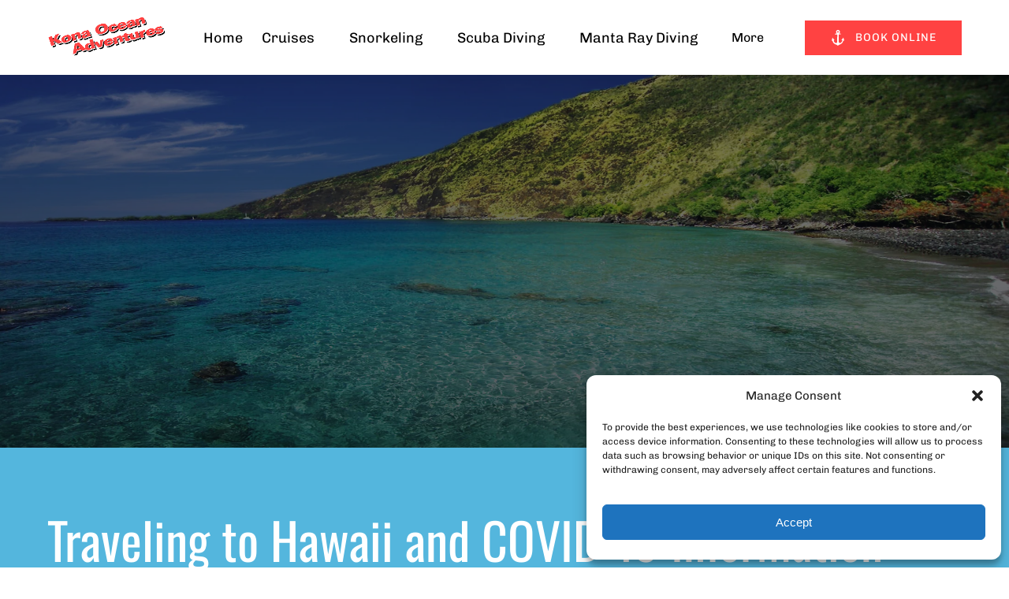

--- FILE ---
content_type: application/javascript
request_url: https://konaoceanadventures.com/_static/??-eJzTLy/QTc7PK0nNK9EvyUjNTS3WT0ssSs1ILErKL9ItziwBCiSVZuak6GcV64O5elnFOvqk6CooyixLTK4E6rPPtTU0N7M0NzKyMDXKAgBE9Szn
body_size: 18749
content:
var fh;!function(){var e={334:function(e,t,n){"use strict";var i=n(9627);const r={instructions:"Use arrow keys to navigate when calendar is open.",instructionsMobile:"Tap to select. ",calendarOpen:"Calendar opened.",calendarOpenMobile:"Calendar opened.",calendarClose:"Calendar closed.",calendarCloseMobile:"Calendar closed.",changeDate:"Date changed.",changeDateMobile:"Date changed.",previousMonth:"Previous month.",nextMonth:"Next month.",previousYear:"Previous year.",nextYear:"Next year.",unavailableDate:"Unavailable date.",pastDate:"Past date, unavailable",today:"Today.",selectedDate:e=>`Selected: ${e}.`,currentFocusDate:e=>`Currently focused: ${e}.`,dateSelected:e=>a.get("selectedDate",[e]),_navigation:e=>`Use arrow keys to navigate ${e}s, "Enter" to select.`,_navigationMobile:e=>`Tap to select ${e}.`,_viewNavigation:(e,t)=>`Now in "${e}" selection for ${t}. `+a.get("_navigation",[e]),_viewNavigationMobile:(e,t)=>`Now in "${e}" selection for ${t}. `+a.get("_navigationMobile",[e]),decadeView:()=>'Now in "Decade" selection. '+a.get("_navigation",["decade"]),decadeViewMobile:()=>'Now in "Decade" selection. '+a.get("_navigationMobile",["decade"]),yearView:()=>'Now in "Year" selection. '+a.get("_navigation",["year"]),yearViewMobile:()=>'Now in "Year" selection. '+a.get("_navigationMobile",["year"]),monthView:e=>a.get("_viewNavigation",["month",e]),monthViewMobile:e=>a.get("_viewNavigationMobile",["month",e]),dateView:(e,t)=>a.get("_viewNavigation",["date",`${e} ${t}`]),dateViewMobile:(e,t)=>a.get("_viewNavigationMobile",["date",`${e} ${t}`]),errorRequired:"Date is required!",errorInvalid:"Date is invalid. Please enter a valid date.",errorPastDate:"Please select a date in the future.",errorFormat:"Please use MM/DD/YYYY or MM-DD-YYYY format."},a=new class{constructor(e={}){this.strings=e,this.debug=(0,i.K)("a11y:strings-base","verbose")}get(e,t){const n=this,i=e.split(","),r=t&&t.length>0;let a="",o=!1;return i.forEach((e,i)=>{if(void 0===n.strings[e])return void n.debug(`WARNING: string ${e} is not defined`);const s=0===i;"function"==typeof n.strings[e]&&o&&n.debug(`WARNING: string ${i+1}: "${e}" is a function but will not use the provided arguments`),s||(a+=" "),"function"==typeof n.strings[e]&&r&&!o?(a+=n.strings[e](...t),o=!0):"function"!=typeof n.strings[e]||r&&!o?a+=n.strings[e]:a+=n.strings[e]()}),a}info(e=null){let t="";if(e)return t+=`A11Y string: "${this.get(e)}"\n`,t;for(const[e,n]of Object.entries(this.strings))t+=`${e}: "${n}"\n`;return t}}(r)},444:function(e,t,n){"use strict";n(4735),n(9132),n(334),n(9418)},1860:function(e,t,n){"use strict";n.d(t,{PA:function(){return i},R7:function(){return r}});n(9132),n(4735),n(444);function i(e,t){t=t||$("body");let n=0;t.find("#wpadminbar").length&&(n+=t.find("#wpadminbar").outerHeight()),t.find(".-fixed-menu").length&&(n+=t.find(".-fixed-menu").outerHeight(),t.find(".-fixed-menu").hasClass("-has-callout-banner")&&(n-=t.find(".-fixed-menu .callout").outerHeight())),setTimeout(()=>{$([document.documentElement,document.body]).animate({scrollTop:t.find(e).offset().top-n},500)},125)}function r(e){return $(window).width()<e}},2744:function(e,t,n){"use strict";function i(e){return e[e.length-1]}function r(e,...t){return t.forEach(t=>{e.includes(t)||e.push(t)}),e}function a(e,t,n={},i=0,r=""){r+=`<${Object.keys(n).reduce((e,t)=>{let r=n[t];return"function"==typeof r&&(r=r(i)),`${e} ${t}="${r}"`},e)}></${e}>`;const o=i+1;return o<t?a(e,t,n,o,r):r}function o(e){return e.replace(/>\s+/g,">").replace(/\s+</,"<")}n.d(t,{LF:function(){return o},_X:function(){return r},aU:function(){return a},vM:function(){return i}})},3402:function(e,t,n){var i,r,a;!function(o,s){if(o){s=s.bind(null,o,o.document),e.exports?s(n(6879)):(r=[n(6879)],void 0===(a="function"==typeof(i=s)?i.apply(t,r):i)||(e.exports=a))}}("undefined"!=typeof window?window:0,function(e,t,n){"use strict";var i,r,a,o,s,l,c,u,d,f,p,m,h,g,y,v,b=n.cfg,w=t.createElement("img"),A="sizes"in w&&"srcset"in w,E=/\s+\d+h/g,T=(r=/\s+(\d+)(w|h)\s+(\d+)(w|h)/,a=Array.prototype.forEach,function(){var e=t.createElement("img"),i=function(e){var t,n,i=e.getAttribute(b.srcsetAttr);i&&(n=i.match(r))&&((t="w"==n[2]?n[1]/n[3]:n[3]/n[1])&&e.setAttribute("data-aspectratio",t),e.setAttribute(b.srcsetAttr,i.replace(E,"")))},o=function(e){if(e.detail.instance==n){var t=e.target.parentNode;t&&"PICTURE"==t.nodeName&&a.call(t.getElementsByTagName("source"),i),i(e.target)}},s=function(){e.currentSrc&&t.removeEventListener("lazybeforeunveil",o)};t.addEventListener("lazybeforeunveil",o),e.onload=s,e.onerror=s,e.srcset="data:,a 1w 1h",e.complete&&s()});(b.supportsType||(b.supportsType=function(e){return!e}),e.HTMLPictureElement&&A)?!n.hasHDescriptorFix&&t.msElementsFromPoint&&(n.hasHDescriptorFix=!0,T()):e.picturefill||b.pf||(b.pf=function(t){var n,r;if(!e.picturefill)for(n=0,r=t.elements.length;n<r;n++)i(t.elements[n])},u=function(e,t){return e.w-t.w},d=/^\s*\d+\.*\d*px\s*$/,s=/(([^,\s].[^\s]+)\s+(\d+)w)/g,l=/\s/,c=function(e,t,n,i){o.push({c:t,u:n,w:1*i})},p=function(){var e,n,r;p.init||(p.init=!0,addEventListener("resize",(n=t.getElementsByClassName("lazymatchmedia"),r=function(){var e,t;for(e=0,t=n.length;e<t;e++)i(n[e])},function(){clearTimeout(e),e=setTimeout(r,66)})))},m=function(t,i){var r,a=t.getAttribute("srcset")||t.getAttribute(b.srcsetAttr);!a&&i&&(a=t._lazypolyfill?t._lazypolyfill._set:t.getAttribute(b.srcAttr)||t.getAttribute("src")),t._lazypolyfill&&t._lazypolyfill._set==a||(r=f(a||""),i&&t.parentNode&&(r.isPicture="PICTURE"==t.parentNode.nodeName.toUpperCase(),r.isPicture&&e.matchMedia&&(n.aC(t,"lazymatchmedia"),p())),r._set=a,Object.defineProperty(t,"_lazypolyfill",{value:r,writable:!0}))},h=function(t){return e.matchMedia?(h=function(e){return!e||(matchMedia(e)||{}).matches},h(t)):!t},g=function(t){var i,r,a,o,s,l,c;if(m(o=t,!0),(s=o._lazypolyfill).isPicture)for(r=0,a=(i=t.parentNode.getElementsByTagName("source")).length;r<a;r++)if(b.supportsType(i[r].getAttribute("type"),t)&&h(i[r].getAttribute("media"))){o=i[r],m(o),s=o._lazypolyfill;break}return s.length>1?(c=o.getAttribute("sizes")||"",c=d.test(c)&&parseInt(c,10)||n.gW(t,t.parentNode),s.d=function(t){var i=e.devicePixelRatio||1,r=n.getX&&n.getX(t);return Math.min(r||i,2.5,i)}(t),!s.src||!s.w||s.w<c?(s.w=c,l=function(e){for(var t,n,i=e.length,r=e[i-1],a=0;a<i;a++)if((r=e[a]).d=r.w/e.w,r.d>=e.d){!r.cached&&(t=e[a-1])&&t.d>e.d-.13*Math.pow(e.d,2.2)&&(n=Math.pow(t.d-.6,1.6),t.cached&&(t.d+=.15*n),t.d+(r.d-e.d)*n>e.d&&(r=t));break}return r}(s.sort(u)),s.src=l):l=s.src):l=s[0],l},(y=function(e){if(!A||!e.parentNode||"PICTURE"==e.parentNode.nodeName.toUpperCase()){var t=g(e);t&&t.u&&e._lazypolyfill.cur!=t.u&&(e._lazypolyfill.cur=t.u,t.cached=!0,e.setAttribute(b.srcAttr,t.u),e.setAttribute("src",t.u))}}).parse=f=function(e){return o=[],(e=e.trim()).replace(E,"").replace(s,c),o.length||!e||l.test(e)||o.push({c:e,u:e,w:99}),o},i=y,b.loadedClass&&b.loadingClass&&(v=[],['img[sizes$="px"][srcset].',"picture > img:not([srcset])."].forEach(function(e){v.push(e+b.loadedClass),v.push(e+b.loadingClass)}),b.pf({elements:t.querySelectorAll(v.join(", "))})))})},4390:function(e,t,n){var i,r,a;!function(o,s){s=s.bind(null,o,o.document),e.exports?s(n(6879)):(r=[n(6879)],void 0===(a="function"==typeof(i=s)?i.apply(t,r):i)||(e.exports=a))}(window,function(e,t,n){"use strict";if(e.addEventListener){var i=n.cfg,r=/\s+/g,a=/\s*\|\s+|\s+\|\s*/g,o=/^(.+?)(?:\s+\[\s*(.+?)\s*\])(?:\s+\[\s*(.+?)\s*\])?$/,s=/^\s*\(*\s*type\s*:\s*(.+?)\s*\)*\s*$/,l=/\(|\)|'/,c={contain:1,cover:1},u=function(e,t){if(t){var n=t.match(s);n&&n[1]?e.setAttribute("type",n[1]):e.setAttribute("media",i.customMedia[t]||t)}},d=function(e){if(e.target._lazybgset){var t=e.target,i=t._lazybgset,r=t.currentSrc||t.src;if(r){var a=l.test(r)?JSON.stringify(r):r,o=n.fire(i,"bgsetproxy",{src:r,useSrc:a,fullSrc:null});o.defaultPrevented||(i.style.backgroundImage=o.detail.fullSrc||"url("+o.detail.useSrc+")")}t._lazybgsetLoading&&(n.fire(i,"_lazyloaded",{},!1,!0),delete t._lazybgsetLoading)}};addEventListener("lazybeforeunveil",function(e){var s,l,c;!e.defaultPrevented&&(s=e.target.getAttribute("data-bgset"))&&(c=e.target,(l=t.createElement("img")).alt="",l._lazybgsetLoading=!0,e.detail.firesLoad=!0,function(e,n,s){var l=t.createElement("picture"),c=n.getAttribute(i.sizesAttr),d=n.getAttribute("data-ratio"),f=n.getAttribute("data-optimumx");n._lazybgset&&n._lazybgset.parentNode==n&&n.removeChild(n._lazybgset),Object.defineProperty(s,"_lazybgset",{value:n,writable:!0}),Object.defineProperty(n,"_lazybgset",{value:l,writable:!0}),e=e.replace(r," ").split(a),l.style.display="none",s.className=i.lazyClass,1!=e.length||c||(c="auto"),e.forEach(function(e){var n,r=t.createElement("source");c&&"auto"!=c&&r.setAttribute("sizes",c),(n=e.match(o))?(r.setAttribute(i.srcsetAttr,n[1]),u(r,n[2]),u(r,n[3])):r.setAttribute(i.srcsetAttr,e),l.appendChild(r)}),c&&(s.setAttribute(i.sizesAttr,c),n.removeAttribute(i.sizesAttr),n.removeAttribute("sizes")),f&&s.setAttribute("data-optimumx",f),d&&s.setAttribute("data-ratio",d),l.appendChild(s),n.appendChild(l)}(s,c,l),setTimeout(function(){n.loader.unveil(l),n.rAF(function(){n.fire(l,"_lazyloaded",{},!0,!0),l.complete&&d({target:l})})}))}),t.addEventListener("load",d,!0),e.addEventListener("lazybeforesizes",function(e){if(e.detail.instance==n&&e.target._lazybgset&&e.detail.dataAttr){var t=function(e){var t;return t=(getComputedStyle(e)||{getPropertyValue:function(){}}).getPropertyValue("background-size"),!c[t]&&c[e.style.backgroundSize]&&(t=e.style.backgroundSize),t}(e.target._lazybgset);c[t]&&(e.target._lazysizesParentFit=t,n.rAF(function(){e.target.setAttribute("data-parent-fit",t),e.target._lazysizesParentFit&&delete e.target._lazysizesParentFit}))}},!0),t.documentElement.addEventListener("lazybeforesizes",function(e){var t,i;!e.defaultPrevented&&e.target._lazybgset&&e.detail.instance==n&&(e.detail.width=(t=e.target._lazybgset,i=n.gW(t,t.parentNode),(!t._lazysizesWidth||i>t._lazysizesWidth)&&(t._lazysizesWidth=i),t._lazysizesWidth))})}})},4735:function(e,t,n){"use strict";n(334),n(9021);var i=n(2744);document.createRange();new WeakMap;const{addEventListener:r,removeEventListener:a}=EventTarget.prototype;if(!Event.prototype.composedPath){const e=(t,n=[])=>{let i;return n.push(t),t.parentNode?i=t.parentNode:t.host?i=t.host:t.defaultView&&(i=t.defaultView),i?e(i,n):n};Event.prototype.composedPath=function(){return e(this.target)}}var o={autohide:!1,beforeShowDay:null,beforeShowDecade:null,beforeShowMonth:null,beforeShowYear:null,clearButton:!1,dateDelimiter:",",datesDisabled:[],daysOfWeekDisabled:[],daysOfWeekHighlighted:[],defaultViewDate:void 0,disableTouchKeyboard:!1,enableOnReadonly:!0,format:"mm/dd/yyyy",language:"en",maxDate:null,maxNumberOfDates:1,maxView:3,minDate:null,nextArrow:"»",orientation:"auto",pickLevel:0,prevArrow:"«",showDaysOfWeek:!0,showOnClick:!0,showOnFocus:!0,startView:0,title:"",todayButton:!1,todayButtonMode:0,todayHighlight:!1,updateOnBlur:!0,weekNumbers:0,weekStart:0};const{language:s,format:l,weekStart:c}=o;const u=e=>e.map(e=>`<button type="button" class="%buttonClass% ${e}" tabindex="-1"></button>`).join("");(0,i.LF)(`<div class="datepicker">\n  <div class="datepicker-picker">\n    <div class="datepicker-header">\n      <div class="datepicker-title"></div>\n      <div class="datepicker-controls">\n        ${u(["prev-button prev-btn","view-switch","next-button next-btn"])}\n      </div>\n    </div>\n    <div class="datepicker-main"></div>\n    <div class="datepicker-footer">\n      <div class="datepicker-controls">\n        ${u(["today-button today-btn","clear-button clear-btn"])}\n      </div>\n    </div>\n  </div>\n</div>`),(0,i.LF)(`<div class="days">\n  <div class="days-of-week">${(0,i.aU)("span",7,{class:"dow"})}</div>\n  <div class="datepicker-grid">${(0,i.aU)("span",42)}</div>\n</div>`),(0,i.LF)(`<div class="week-numbers calendar-weeks">\n  <div class="days-of-week"><span class="dow"></span></div>\n  <div class="weeks">${(0,i.aU)("span",6,{class:"week"})}</div>\n</div>`);["left","top","right","bottom"].reduce((e,t)=>(e[t]=`datepicker-orient-${t}`,e),{});n(9132),n(9418)},6879:function(e){!function(t){var n=function(e,t,n){"use strict";var i,r;if(function(){var t,n={lazyClass:"lazyload",loadedClass:"lazyloaded",loadingClass:"lazyloading",preloadClass:"lazypreload",errorClass:"lazyerror",autosizesClass:"lazyautosizes",fastLoadedClass:"ls-is-cached",iframeLoadMode:0,srcAttr:"data-src",srcsetAttr:"data-srcset",sizesAttr:"data-sizes",minSize:40,customMedia:{},init:!0,expFactor:1.5,hFac:.8,loadMode:2,loadHidden:!0,ricTimeout:0,throttleDelay:125};for(t in r=e.lazySizesConfig||e.lazysizesConfig||{},n)t in r||(r[t]=n[t])}(),!t||!t.getElementsByClassName)return{init:function(){},cfg:r,noSupport:!0};var a=t.documentElement,o=e.HTMLPictureElement,s="addEventListener",l="getAttribute",c=e[s].bind(e),u=e.setTimeout,d=e.requestAnimationFrame||u,f=e.requestIdleCallback,p=/^picture$/i,m=["load","error","lazyincluded","_lazyloaded"],h={},g=Array.prototype.forEach,y=function(e,t){return h[t]||(h[t]=new RegExp("(\\s|^)"+t+"(\\s|$)")),h[t].test(e[l]("class")||"")&&h[t]},v=function(e,t){y(e,t)||e.setAttribute("class",(e[l]("class")||"").trim()+" "+t)},b=function(e,t){var n;(n=y(e,t))&&e.setAttribute("class",(e[l]("class")||"").replace(n," "))},w=function(e,t,n){var i=n?s:"removeEventListener";n&&w(e,t),m.forEach(function(n){e[i](n,t)})},A=function(e,n,r,a,o){var s=t.createEvent("Event");return r||(r={}),r.instance=i,s.initEvent(n,!a,!o),s.detail=r,e.dispatchEvent(s),s},E=function(t,n){var i;!o&&(i=e.picturefill||r.pf)?(n&&n.src&&!t[l]("srcset")&&t.setAttribute("srcset",n.src),i({reevaluate:!0,elements:[t]})):n&&n.src&&(t.src=n.src)},T=function(e,t){return(getComputedStyle(e,null)||{})[t]},_=function(e,t,n){for(n=n||e.offsetWidth;n<r.minSize&&t&&!e._lazysizesWidth;)n=t.offsetWidth,t=t.parentNode;return n},z=(ve=[],be=[],we=ve,Ae=function(){var e=we;for(we=ve.length?be:ve,ge=!0,ye=!1;e.length;)e.shift()();ge=!1},Ee=function(e,n){ge&&!n?e.apply(this,arguments):(we.push(e),ye||(ye=!0,(t.hidden?u:d)(Ae)))},Ee._lsFlush=Ae,Ee),N=function(e,t){return t?function(){z(e)}:function(){var t=this,n=arguments;z(function(){e.apply(t,n)})}},S=function(e){var t,i=0,a=r.throttleDelay,o=r.ricTimeout,s=function(){t=!1,i=n.now(),e()},l=f&&o>49?function(){f(s,{timeout:o}),o!==r.ricTimeout&&(o=r.ricTimeout)}:N(function(){u(s)},!0);return function(e){var r;(e=!0===e)&&(o=33),t||(t=!0,(r=a-(n.now()-i))<0&&(r=0),e||r<9?l():u(l,r))}},C=function(e){var t,i,r=99,a=function(){t=null,e()},o=function(){var e=n.now()-i;e<r?u(o,r-e):(f||a)(a)};return function(){i=n.now(),t||(t=u(o,r))}},k=(q=/^img$/i,X=/^iframe$/i,K="onscroll"in e&&!/(gle|ing)bot/.test(navigator.userAgent),Q=0,J=0,Z=0,ee=-1,te=function(e){Z--,(!e||Z<0||!e.target)&&(Z=0)},ne=function(e){return null==V&&(V="hidden"==T(t.body,"visibility")),V||!("hidden"==T(e.parentNode,"visibility")&&"hidden"==T(e,"visibility"))},ie=function(e,n){var i,r=e,o=ne(e);for(W-=n,G+=n,Y-=n,j+=n;o&&(r=r.offsetParent)&&r!=t.body&&r!=a;)(o=(T(r,"opacity")||1)>0)&&"visible"!=T(r,"overflow")&&(i=r.getBoundingClientRect(),o=j>i.left&&Y<i.right&&G>i.top-1&&W<i.bottom+1);return o},re=function(){var e,n,o,s,c,u,d,f,p,m,h,g,y=i.elements;if((F=r.loadMode)&&Z<8&&(e=y.length)){for(n=0,ee++;n<e;n++)if(y[n]&&!y[n]._lazyRace)if(!K||i.prematureUnveil&&i.prematureUnveil(y[n]))fe(y[n]);else if((f=y[n][l]("data-expand"))&&(u=1*f)||(u=J),m||(m=!r.expand||r.expand<1?a.clientHeight>500&&a.clientWidth>500?500:370:r.expand,i._defEx=m,h=m*r.expFactor,g=r.hFac,V=null,J<h&&Z<1&&ee>2&&F>2&&!t.hidden?(J=h,ee=0):J=F>1&&ee>1&&Z<6?m:Q),p!==u&&(U=innerWidth+u*g,$=innerHeight+u,d=-1*u,p=u),o=y[n].getBoundingClientRect(),(G=o.bottom)>=d&&(W=o.top)<=$&&(j=o.right)>=d*g&&(Y=o.left)<=U&&(G||j||Y||W)&&(r.loadHidden||ne(y[n]))&&(P&&Z<3&&!f&&(F<3||ee<4)||ie(y[n],u))){if(fe(y[n]),c=!0,Z>9)break}else!c&&P&&!s&&Z<4&&ee<4&&F>2&&(I[0]||r.preloadAfterLoad)&&(I[0]||!f&&(G||j||Y||W||"auto"!=y[n][l](r.sizesAttr)))&&(s=I[0]||y[n]);s&&!c&&fe(s)}},ae=S(re),oe=function(e){var t=e.target;t._lazyCache?delete t._lazyCache:(te(e),v(t,r.loadedClass),b(t,r.loadingClass),w(t,le),A(t,"lazyloaded"))},se=N(oe),le=function(e){se({target:e.target})},ce=function(e,t){var n=e.getAttribute("data-load-mode")||r.iframeLoadMode;0==n?e.contentWindow.location.replace(t):1==n&&(e.src=t)},ue=function(e){var t,n=e[l](r.srcsetAttr);(t=r.customMedia[e[l]("data-media")||e[l]("media")])&&e.setAttribute("media",t),n&&e.setAttribute("srcset",n)},de=N(function(e,t,n,i,a){var o,s,c,d,f,m;(f=A(e,"lazybeforeunveil",t)).defaultPrevented||(i&&(n?v(e,r.autosizesClass):e.setAttribute("sizes",i)),s=e[l](r.srcsetAttr),o=e[l](r.srcAttr),a&&(d=(c=e.parentNode)&&p.test(c.nodeName||"")),m=t.firesLoad||"src"in e&&(s||o||d),f={target:e},v(e,r.loadingClass),m&&(clearTimeout(B),B=u(te,2500),w(e,le,!0)),d&&g.call(c.getElementsByTagName("source"),ue),s?e.setAttribute("srcset",s):o&&!d&&(X.test(e.nodeName)?ce(e,o):e.src=o),a&&(s||d)&&E(e,{src:o})),e._lazyRace&&delete e._lazyRace,b(e,r.lazyClass),z(function(){var t=e.complete&&e.naturalWidth>1;m&&!t||(t&&v(e,r.fastLoadedClass),oe(f),e._lazyCache=!0,u(function(){"_lazyCache"in e&&delete e._lazyCache},9)),"lazy"==e.loading&&Z--},!0)}),fe=function(e){if(!e._lazyRace){var t,n=q.test(e.nodeName),i=n&&(e[l](r.sizesAttr)||e[l]("sizes")),a="auto"==i;(!a&&P||!n||!e[l]("src")&&!e.srcset||e.complete||y(e,r.errorClass)||!y(e,r.lazyClass))&&(t=A(e,"lazyunveilread").detail,a&&D.updateElem(e,!0,e.offsetWidth),e._lazyRace=!0,Z++,de(e,t,a,i,n))}},pe=C(function(){r.loadMode=3,ae()}),me=function(){3==r.loadMode&&(r.loadMode=2),pe()},he=function(){P||(n.now()-H<999?u(he,999):(P=!0,r.loadMode=3,ae(),c("scroll",me,!0)))},{_:function(){H=n.now(),i.elements=t.getElementsByClassName(r.lazyClass),I=t.getElementsByClassName(r.lazyClass+" "+r.preloadClass),c("scroll",ae,!0),c("resize",ae,!0),c("pageshow",function(e){if(e.persisted){var n=t.querySelectorAll("."+r.loadingClass);n.length&&n.forEach&&d(function(){n.forEach(function(e){e.complete&&fe(e)})})}}),e.MutationObserver?new MutationObserver(ae).observe(a,{childList:!0,subtree:!0,attributes:!0}):(a[s]("DOMNodeInserted",ae,!0),a[s]("DOMAttrModified",ae,!0),setInterval(ae,999)),c("hashchange",ae,!0),["focus","mouseover","click","load","transitionend","animationend"].forEach(function(e){t[s](e,ae,!0)}),/d$|^c/.test(t.readyState)?he():(c("load",he),t[s]("DOMContentLoaded",ae),u(he,2e4)),i.elements.length?(re(),z._lsFlush()):ae()},checkElems:ae,unveil:fe,_aLSL:me}),D=(x=N(function(e,t,n,i){var r,a,o;if(e._lazysizesWidth=i,i+="px",e.setAttribute("sizes",i),p.test(t.nodeName||""))for(a=0,o=(r=t.getElementsByTagName("source")).length;a<o;a++)r[a].setAttribute("sizes",i);n.detail.dataAttr||E(e,n.detail)}),O=function(e,t,n){var i,r=e.parentNode;r&&(n=_(e,r,n),(i=A(e,"lazybeforesizes",{width:n,dataAttr:!!t})).defaultPrevented||(n=i.detail.width)&&n!==e._lazysizesWidth&&x(e,r,i,n))},R=C(function(){var e,t=L.length;if(t)for(e=0;e<t;e++)O(L[e])}),{_:function(){L=t.getElementsByClassName(r.autosizesClass),c("resize",R)},checkElems:R,updateElem:O}),M=function(){!M.i&&t.getElementsByClassName&&(M.i=!0,D._(),k._())};var L,x,O,R;var I,P,B,F,H,U,$,W,Y,j,G,V,q,X,K,Q,J,Z,ee,te,ne,ie,re,ae,oe,se,le,ce,ue,de,fe,pe,me,he;var ge,ye,ve,be,we,Ae,Ee;return u(function(){r.init&&M()}),i={cfg:r,autoSizer:D,loader:k,init:M,uP:E,aC:v,rC:b,hC:y,fire:A,gW:_,rAF:z}}(t,t.document,Date);t.lazySizes=n,e.exports&&(e.exports=n)}("undefined"!=typeof window?window:{})},9021:function(e,t,n){"use strict";function i(){return(new Date).setHours(0,0,0,0)}function r(...e){switch(e.length){case 0:return i();case 1:return t=e[0],new Date(t).setHours(0,0,0,0)}var t;const n=new Date(0);return n.setFullYear(...e),n.setHours(0,0,0,0)}function a(e,t){const n=new Date(e);return n.setDate(n.getDate()+t)}function o(e,t){return a(e,7*t)}function s(e,t){return(e-t+7)%7}function l(e,t,n=0){const i=new Date(e).getDay();return a(e,s(t,n)-s(i,n))}function c(e,t){const n=new Date(e).getFullYear();return Math.floor(n/t)*t}function u(e,t,n){if(1!==t&&2!==t)return e;const i=new Date(e);return 1===t?n?i.setMonth(i.getMonth()+1,0):i.setDate(1):n?i.setFullYear(i.getFullYear()+1,0,0):i.setMonth(0,1),i.setHours(0,0,0,0)}n.d(t,{Ec:function(){return i},J4:function(){return o},Us:function(){return c},Y4:function(){return r},bi:function(){return u},eH:function(){return l},fi:function(){return a}})},9132:function(e,t,n){"use strict"},9418:function(e,t,n){"use strict";
/*! @license DOMPurify 3.2.5 | (c) Cure53 and other contributors | Released under the Apache license 2.0 and Mozilla Public License 2.0 | github.com/cure53/DOMPurify/blob/3.2.5/LICENSE */const{entries:i,setPrototypeOf:r,isFrozen:a,getPrototypeOf:o,getOwnPropertyDescriptor:s}=Object;let{freeze:l,seal:c,create:u}=Object,{apply:d,construct:f}="undefined"!=typeof Reflect&&Reflect;l||(l=function(e){return e}),c||(c=function(e){return e}),d||(d=function(e,t,n){return e.apply(t,n)}),f||(f=function(e,t){return new e(...t)});const p=C(Array.prototype.forEach),m=C(Array.prototype.lastIndexOf),h=C(Array.prototype.pop),g=C(Array.prototype.push),y=C(Array.prototype.splice),v=C(String.prototype.toLowerCase),b=C(String.prototype.toString),w=C(String.prototype.match),A=C(String.prototype.replace),E=C(String.prototype.indexOf),T=C(String.prototype.trim),_=C(Object.prototype.hasOwnProperty),z=C(RegExp.prototype.test),N=(S=TypeError,function(){for(var e=arguments.length,t=new Array(e),n=0;n<e;n++)t[n]=arguments[n];return f(S,t)});var S;function C(e){return function(t){t instanceof RegExp&&(t.lastIndex=0);for(var n=arguments.length,i=new Array(n>1?n-1:0),r=1;r<n;r++)i[r-1]=arguments[r];return d(e,t,i)}}function k(e,t){let n=arguments.length>2&&void 0!==arguments[2]?arguments[2]:v;r&&r(e,null);let i=t.length;for(;i--;){let r=t[i];if("string"==typeof r){const e=n(r);e!==r&&(a(t)||(t[i]=e),r=e)}e[r]=!0}return e}function D(e){for(let t=0;t<e.length;t++){_(e,t)||(e[t]=null)}return e}function M(e){const t=u(null);for(const[n,r]of i(e)){_(e,n)&&(Array.isArray(r)?t[n]=D(r):r&&"object"==typeof r&&r.constructor===Object?t[n]=M(r):t[n]=r)}return t}function L(e,t){for(;null!==e;){const n=s(e,t);if(n){if(n.get)return C(n.get);if("function"==typeof n.value)return C(n.value)}e=o(e)}return function(){return null}}const x=l(["a","abbr","acronym","address","area","article","aside","audio","b","bdi","bdo","big","blink","blockquote","body","br","button","canvas","caption","center","cite","code","col","colgroup","content","data","datalist","dd","decorator","del","details","dfn","dialog","dir","div","dl","dt","element","em","fieldset","figcaption","figure","font","footer","form","h1","h2","h3","h4","h5","h6","head","header","hgroup","hr","html","i","img","input","ins","kbd","label","legend","li","main","map","mark","marquee","menu","menuitem","meter","nav","nobr","ol","optgroup","option","output","p","picture","pre","progress","q","rp","rt","ruby","s","samp","section","select","shadow","small","source","spacer","span","strike","strong","style","sub","summary","sup","table","tbody","td","template","textarea","tfoot","th","thead","time","tr","track","tt","u","ul","var","video","wbr"]),O=l(["svg","a","altglyph","altglyphdef","altglyphitem","animatecolor","animatemotion","animatetransform","circle","clippath","defs","desc","ellipse","filter","font","g","glyph","glyphref","hkern","image","line","lineargradient","marker","mask","metadata","mpath","path","pattern","polygon","polyline","radialgradient","rect","stop","style","switch","symbol","text","textpath","title","tref","tspan","view","vkern"]),R=l(["feBlend","feColorMatrix","feComponentTransfer","feComposite","feConvolveMatrix","feDiffuseLighting","feDisplacementMap","feDistantLight","feDropShadow","feFlood","feFuncA","feFuncB","feFuncG","feFuncR","feGaussianBlur","feImage","feMerge","feMergeNode","feMorphology","feOffset","fePointLight","feSpecularLighting","feSpotLight","feTile","feTurbulence"]),I=l(["animate","color-profile","cursor","discard","font-face","font-face-format","font-face-name","font-face-src","font-face-uri","foreignobject","hatch","hatchpath","mesh","meshgradient","meshpatch","meshrow","missing-glyph","script","set","solidcolor","unknown","use"]),P=l(["math","menclose","merror","mfenced","mfrac","mglyph","mi","mlabeledtr","mmultiscripts","mn","mo","mover","mpadded","mphantom","mroot","mrow","ms","mspace","msqrt","mstyle","msub","msup","msubsup","mtable","mtd","mtext","mtr","munder","munderover","mprescripts"]),B=l(["maction","maligngroup","malignmark","mlongdiv","mscarries","mscarry","msgroup","mstack","msline","msrow","semantics","annotation","annotation-xml","mprescripts","none"]),F=l(["#text"]),H=l(["accept","action","align","alt","autocapitalize","autocomplete","autopictureinpicture","autoplay","background","bgcolor","border","capture","cellpadding","cellspacing","checked","cite","class","clear","color","cols","colspan","controls","controlslist","coords","crossorigin","datetime","decoding","default","dir","disabled","disablepictureinpicture","disableremoteplayback","download","draggable","enctype","enterkeyhint","face","for","headers","height","hidden","high","href","hreflang","id","inputmode","integrity","ismap","kind","label","lang","list","loading","loop","low","max","maxlength","media","method","min","minlength","multiple","muted","name","nonce","noshade","novalidate","nowrap","open","optimum","pattern","placeholder","playsinline","popover","popovertarget","popovertargetaction","poster","preload","pubdate","radiogroup","readonly","rel","required","rev","reversed","role","rows","rowspan","spellcheck","scope","selected","shape","size","sizes","span","srclang","start","src","srcset","step","style","summary","tabindex","title","translate","type","usemap","valign","value","width","wrap","xmlns","slot"]),U=l(["accent-height","accumulate","additive","alignment-baseline","amplitude","ascent","attributename","attributetype","azimuth","basefrequency","baseline-shift","begin","bias","by","class","clip","clippathunits","clip-path","clip-rule","color","color-interpolation","color-interpolation-filters","color-profile","color-rendering","cx","cy","d","dx","dy","diffuseconstant","direction","display","divisor","dur","edgemode","elevation","end","exponent","fill","fill-opacity","fill-rule","filter","filterunits","flood-color","flood-opacity","font-family","font-size","font-size-adjust","font-stretch","font-style","font-variant","font-weight","fx","fy","g1","g2","glyph-name","glyphref","gradientunits","gradienttransform","height","href","id","image-rendering","in","in2","intercept","k","k1","k2","k3","k4","kerning","keypoints","keysplines","keytimes","lang","lengthadjust","letter-spacing","kernelmatrix","kernelunitlength","lighting-color","local","marker-end","marker-mid","marker-start","markerheight","markerunits","markerwidth","maskcontentunits","maskunits","max","mask","media","method","mode","min","name","numoctaves","offset","operator","opacity","order","orient","orientation","origin","overflow","paint-order","path","pathlength","patterncontentunits","patterntransform","patternunits","points","preservealpha","preserveaspectratio","primitiveunits","r","rx","ry","radius","refx","refy","repeatcount","repeatdur","restart","result","rotate","scale","seed","shape-rendering","slope","specularconstant","specularexponent","spreadmethod","startoffset","stddeviation","stitchtiles","stop-color","stop-opacity","stroke-dasharray","stroke-dashoffset","stroke-linecap","stroke-linejoin","stroke-miterlimit","stroke-opacity","stroke","stroke-width","style","surfacescale","systemlanguage","tabindex","tablevalues","targetx","targety","transform","transform-origin","text-anchor","text-decoration","text-rendering","textlength","type","u1","u2","unicode","values","viewbox","visibility","version","vert-adv-y","vert-origin-x","vert-origin-y","width","word-spacing","wrap","writing-mode","xchannelselector","ychannelselector","x","x1","x2","xmlns","y","y1","y2","z","zoomandpan"]),$=l(["accent","accentunder","align","bevelled","close","columnsalign","columnlines","columnspan","denomalign","depth","dir","display","displaystyle","encoding","fence","frame","height","href","id","largeop","length","linethickness","lspace","lquote","mathbackground","mathcolor","mathsize","mathvariant","maxsize","minsize","movablelimits","notation","numalign","open","rowalign","rowlines","rowspacing","rowspan","rspace","rquote","scriptlevel","scriptminsize","scriptsizemultiplier","selection","separator","separators","stretchy","subscriptshift","supscriptshift","symmetric","voffset","width","xmlns"]),W=l(["xlink:href","xml:id","xlink:title","xml:space","xmlns:xlink"]),Y=c(/\{\{[\w\W]*|[\w\W]*\}\}/gm),j=c(/<%[\w\W]*|[\w\W]*%>/gm),G=c(/\$\{[\w\W]*/gm),V=c(/^data-[\-\w.\u00B7-\uFFFF]+$/),q=c(/^aria-[\-\w]+$/),X=c(/^(?:(?:(?:f|ht)tps?|mailto|tel|callto|sms|cid|xmpp):|[^a-z]|[a-z+.\-]+(?:[^a-z+.\-:]|$))/i),K=c(/^(?:\w+script|data):/i),Q=c(/[\u0000-\u0020\u00A0\u1680\u180E\u2000-\u2029\u205F\u3000]/g),J=c(/^html$/i),Z=c(/^[a-z][.\w]*(-[.\w]+)+$/i);var ee=Object.freeze({__proto__:null,ARIA_ATTR:q,ATTR_WHITESPACE:Q,CUSTOM_ELEMENT:Z,DATA_ATTR:V,DOCTYPE_NAME:J,ERB_EXPR:j,IS_ALLOWED_URI:X,IS_SCRIPT_OR_DATA:K,MUSTACHE_EXPR:Y,TMPLIT_EXPR:G});const te=1,ne=3,ie=7,re=8,ae=9,oe=function(){return"undefined"==typeof window?null:window};(function e(){let t=arguments.length>0&&void 0!==arguments[0]?arguments[0]:oe();const n=t=>e(t);if(n.version="3.2.5",n.removed=[],!t||!t.document||t.document.nodeType!==ae||!t.Element)return n.isSupported=!1,n;let{document:r}=t;const a=r,o=a.currentScript,{DocumentFragment:s,HTMLTemplateElement:c,Node:d,Element:f,NodeFilter:S,NamedNodeMap:C=t.NamedNodeMap||t.MozNamedAttrMap,HTMLFormElement:D,DOMParser:Y,trustedTypes:j}=t,G=f.prototype,V=L(G,"cloneNode"),q=L(G,"remove"),K=L(G,"nextSibling"),Q=L(G,"childNodes"),Z=L(G,"parentNode");if("function"==typeof c){const e=r.createElement("template");e.content&&e.content.ownerDocument&&(r=e.content.ownerDocument)}let se,le="";const{implementation:ce,createNodeIterator:ue,createDocumentFragment:de,getElementsByTagName:fe}=r,{importNode:pe}=a;let me={afterSanitizeAttributes:[],afterSanitizeElements:[],afterSanitizeShadowDOM:[],beforeSanitizeAttributes:[],beforeSanitizeElements:[],beforeSanitizeShadowDOM:[],uponSanitizeAttribute:[],uponSanitizeElement:[],uponSanitizeShadowNode:[]};n.isSupported="function"==typeof i&&"function"==typeof Z&&ce&&void 0!==ce.createHTMLDocument;const{MUSTACHE_EXPR:he,ERB_EXPR:ge,TMPLIT_EXPR:ye,DATA_ATTR:ve,ARIA_ATTR:be,IS_SCRIPT_OR_DATA:we,ATTR_WHITESPACE:Ae,CUSTOM_ELEMENT:Ee}=ee;let{IS_ALLOWED_URI:Te}=ee,_e=null;const ze=k({},[...x,...O,...R,...P,...F]);let Ne=null;const Se=k({},[...H,...U,...$,...W]);let Ce=Object.seal(u(null,{tagNameCheck:{writable:!0,configurable:!1,enumerable:!0,value:null},attributeNameCheck:{writable:!0,configurable:!1,enumerable:!0,value:null},allowCustomizedBuiltInElements:{writable:!0,configurable:!1,enumerable:!0,value:!1}})),ke=null,De=null,Me=!0,Le=!0,xe=!1,Oe=!0,Re=!1,Ie=!0,Pe=!1,Be=!1,Fe=!1,He=!1,Ue=!1,$e=!1,We=!0,Ye=!1,je=!0,Ge=!1,Ve={},qe=null;const Xe=k({},["annotation-xml","audio","colgroup","desc","foreignobject","head","iframe","math","mi","mn","mo","ms","mtext","noembed","noframes","noscript","plaintext","script","style","svg","template","thead","title","video","xmp"]);let Ke=null;const Qe=k({},["audio","video","img","source","image","track"]);let Je=null;const Ze=k({},["alt","class","for","id","label","name","pattern","placeholder","role","summary","title","value","style","xmlns"]),et="http://www.w3.org/1998/Math/MathML",tt="http://www.w3.org/2000/svg",nt="http://www.w3.org/1999/xhtml";let it=nt,rt=!1,at=null;const ot=k({},[et,tt,nt],b);let st=k({},["mi","mo","mn","ms","mtext"]),lt=k({},["annotation-xml"]);const ct=k({},["title","style","font","a","script"]);let ut=null;const dt=["application/xhtml+xml","text/html"];let ft=null,pt=null;const mt=r.createElement("form"),ht=function(e){return e instanceof RegExp||e instanceof Function},gt=function(){let e=arguments.length>0&&void 0!==arguments[0]?arguments[0]:{};if(!pt||pt!==e){if(e&&"object"==typeof e||(e={}),e=M(e),ut=-1===dt.indexOf(e.PARSER_MEDIA_TYPE)?"text/html":e.PARSER_MEDIA_TYPE,ft="application/xhtml+xml"===ut?b:v,_e=_(e,"ALLOWED_TAGS")?k({},e.ALLOWED_TAGS,ft):ze,Ne=_(e,"ALLOWED_ATTR")?k({},e.ALLOWED_ATTR,ft):Se,at=_(e,"ALLOWED_NAMESPACES")?k({},e.ALLOWED_NAMESPACES,b):ot,Je=_(e,"ADD_URI_SAFE_ATTR")?k(M(Ze),e.ADD_URI_SAFE_ATTR,ft):Ze,Ke=_(e,"ADD_DATA_URI_TAGS")?k(M(Qe),e.ADD_DATA_URI_TAGS,ft):Qe,qe=_(e,"FORBID_CONTENTS")?k({},e.FORBID_CONTENTS,ft):Xe,ke=_(e,"FORBID_TAGS")?k({},e.FORBID_TAGS,ft):{},De=_(e,"FORBID_ATTR")?k({},e.FORBID_ATTR,ft):{},Ve=!!_(e,"USE_PROFILES")&&e.USE_PROFILES,Me=!1!==e.ALLOW_ARIA_ATTR,Le=!1!==e.ALLOW_DATA_ATTR,xe=e.ALLOW_UNKNOWN_PROTOCOLS||!1,Oe=!1!==e.ALLOW_SELF_CLOSE_IN_ATTR,Re=e.SAFE_FOR_TEMPLATES||!1,Ie=!1!==e.SAFE_FOR_XML,Pe=e.WHOLE_DOCUMENT||!1,He=e.RETURN_DOM||!1,Ue=e.RETURN_DOM_FRAGMENT||!1,$e=e.RETURN_TRUSTED_TYPE||!1,Fe=e.FORCE_BODY||!1,We=!1!==e.SANITIZE_DOM,Ye=e.SANITIZE_NAMED_PROPS||!1,je=!1!==e.KEEP_CONTENT,Ge=e.IN_PLACE||!1,Te=e.ALLOWED_URI_REGEXP||X,it=e.NAMESPACE||nt,st=e.MATHML_TEXT_INTEGRATION_POINTS||st,lt=e.HTML_INTEGRATION_POINTS||lt,Ce=e.CUSTOM_ELEMENT_HANDLING||{},e.CUSTOM_ELEMENT_HANDLING&&ht(e.CUSTOM_ELEMENT_HANDLING.tagNameCheck)&&(Ce.tagNameCheck=e.CUSTOM_ELEMENT_HANDLING.tagNameCheck),e.CUSTOM_ELEMENT_HANDLING&&ht(e.CUSTOM_ELEMENT_HANDLING.attributeNameCheck)&&(Ce.attributeNameCheck=e.CUSTOM_ELEMENT_HANDLING.attributeNameCheck),e.CUSTOM_ELEMENT_HANDLING&&"boolean"==typeof e.CUSTOM_ELEMENT_HANDLING.allowCustomizedBuiltInElements&&(Ce.allowCustomizedBuiltInElements=e.CUSTOM_ELEMENT_HANDLING.allowCustomizedBuiltInElements),Re&&(Le=!1),Ue&&(He=!0),Ve&&(_e=k({},F),Ne=[],!0===Ve.html&&(k(_e,x),k(Ne,H)),!0===Ve.svg&&(k(_e,O),k(Ne,U),k(Ne,W)),!0===Ve.svgFilters&&(k(_e,R),k(Ne,U),k(Ne,W)),!0===Ve.mathMl&&(k(_e,P),k(Ne,$),k(Ne,W))),e.ADD_TAGS&&(_e===ze&&(_e=M(_e)),k(_e,e.ADD_TAGS,ft)),e.ADD_ATTR&&(Ne===Se&&(Ne=M(Ne)),k(Ne,e.ADD_ATTR,ft)),e.ADD_URI_SAFE_ATTR&&k(Je,e.ADD_URI_SAFE_ATTR,ft),e.FORBID_CONTENTS&&(qe===Xe&&(qe=M(qe)),k(qe,e.FORBID_CONTENTS,ft)),je&&(_e["#text"]=!0),Pe&&k(_e,["html","head","body"]),_e.table&&(k(_e,["tbody"]),delete ke.tbody),e.TRUSTED_TYPES_POLICY){if("function"!=typeof e.TRUSTED_TYPES_POLICY.createHTML)throw N('TRUSTED_TYPES_POLICY configuration option must provide a "createHTML" hook.');if("function"!=typeof e.TRUSTED_TYPES_POLICY.createScriptURL)throw N('TRUSTED_TYPES_POLICY configuration option must provide a "createScriptURL" hook.');se=e.TRUSTED_TYPES_POLICY,le=se.createHTML("")}else void 0===se&&(se=function(e,t){if("object"!=typeof e||"function"!=typeof e.createPolicy)return null;let n=null;const i="data-tt-policy-suffix";t&&t.hasAttribute(i)&&(n=t.getAttribute(i));const r="dompurify"+(n?"#"+n:"");try{return e.createPolicy(r,{createHTML(e){return e},createScriptURL(e){return e}})}catch(e){return console.warn("TrustedTypes policy "+r+" could not be created."),null}}(j,o)),null!==se&&"string"==typeof le&&(le=se.createHTML(""));l&&l(e),pt=e}},yt=k({},[...O,...R,...I]),vt=k({},[...P,...B]),bt=function(e){g(n.removed,{element:e});try{Z(e).removeChild(e)}catch(t){q(e)}},wt=function(e,t){try{g(n.removed,{attribute:t.getAttributeNode(e),from:t})}catch(e){g(n.removed,{attribute:null,from:t})}if(t.removeAttribute(e),"is"===e)if(He||Ue)try{bt(t)}catch(e){}else try{t.setAttribute(e,"")}catch(e){}},At=function(e){let t=null,n=null;if(Fe)e="<remove></remove>"+e;else{const t=w(e,/^[\r\n\t ]+/);n=t&&t[0]}"application/xhtml+xml"===ut&&it===nt&&(e='<html xmlns="http://www.w3.org/1999/xhtml"><head></head><body>'+e+"</body></html>");const i=se?se.createHTML(e):e;if(it===nt)try{t=(new Y).parseFromString(i,ut)}catch(e){}if(!t||!t.documentElement){t=ce.createDocument(it,"template",null);try{t.documentElement.innerHTML=rt?le:i}catch(e){}}const a=t.body||t.documentElement;return e&&n&&a.insertBefore(r.createTextNode(n),a.childNodes[0]||null),it===nt?fe.call(t,Pe?"html":"body")[0]:Pe?t.documentElement:a},Et=function(e){return ue.call(e.ownerDocument||e,e,S.SHOW_ELEMENT|S.SHOW_COMMENT|S.SHOW_TEXT|S.SHOW_PROCESSING_INSTRUCTION|S.SHOW_CDATA_SECTION,null)},Tt=function(e){return e instanceof D&&("string"!=typeof e.nodeName||"string"!=typeof e.textContent||"function"!=typeof e.removeChild||!(e.attributes instanceof C)||"function"!=typeof e.removeAttribute||"function"!=typeof e.setAttribute||"string"!=typeof e.namespaceURI||"function"!=typeof e.insertBefore||"function"!=typeof e.hasChildNodes)},_t=function(e){return"function"==typeof d&&e instanceof d};function zt(e,t,i){p(e,e=>{e.call(n,t,i,pt)})}const Nt=function(e){let t=null;if(zt(me.beforeSanitizeElements,e,null),Tt(e))return bt(e),!0;const i=ft(e.nodeName);if(zt(me.uponSanitizeElement,e,{tagName:i,allowedTags:_e}),e.hasChildNodes()&&!_t(e.firstElementChild)&&z(/<[/\w!]/g,e.innerHTML)&&z(/<[/\w!]/g,e.textContent))return bt(e),!0;if(e.nodeType===ie)return bt(e),!0;if(Ie&&e.nodeType===re&&z(/<[/\w]/g,e.data))return bt(e),!0;if(!_e[i]||ke[i]){if(!ke[i]&&Ct(i)){if(Ce.tagNameCheck instanceof RegExp&&z(Ce.tagNameCheck,i))return!1;if(Ce.tagNameCheck instanceof Function&&Ce.tagNameCheck(i))return!1}if(je&&!qe[i]){const t=Z(e)||e.parentNode,n=Q(e)||e.childNodes;if(n&&t){for(let i=n.length-1;i>=0;--i){const r=V(n[i],!0);r.__removalCount=(e.__removalCount||0)+1,t.insertBefore(r,K(e))}}}return bt(e),!0}return e instanceof f&&!function(e){let t=Z(e);t&&t.tagName||(t={namespaceURI:it,tagName:"template"});const n=v(e.tagName),i=v(t.tagName);return!!at[e.namespaceURI]&&(e.namespaceURI===tt?t.namespaceURI===nt?"svg"===n:t.namespaceURI===et?"svg"===n&&("annotation-xml"===i||st[i]):Boolean(yt[n]):e.namespaceURI===et?t.namespaceURI===nt?"math"===n:t.namespaceURI===tt?"math"===n&&lt[i]:Boolean(vt[n]):e.namespaceURI===nt?!(t.namespaceURI===tt&&!lt[i])&&!(t.namespaceURI===et&&!st[i])&&!vt[n]&&(ct[n]||!yt[n]):!("application/xhtml+xml"!==ut||!at[e.namespaceURI]))}(e)?(bt(e),!0):"noscript"!==i&&"noembed"!==i&&"noframes"!==i||!z(/<\/no(script|embed|frames)/i,e.innerHTML)?(Re&&e.nodeType===ne&&(t=e.textContent,p([he,ge,ye],e=>{t=A(t,e," ")}),e.textContent!==t&&(g(n.removed,{element:e.cloneNode()}),e.textContent=t)),zt(me.afterSanitizeElements,e,null),!1):(bt(e),!0)},St=function(e,t,n){if(We&&("id"===t||"name"===t)&&(n in r||n in mt))return!1;if(Le&&!De[t]&&z(ve,t));else if(Me&&z(be,t));else if(!Ne[t]||De[t]){if(!(Ct(e)&&(Ce.tagNameCheck instanceof RegExp&&z(Ce.tagNameCheck,e)||Ce.tagNameCheck instanceof Function&&Ce.tagNameCheck(e))&&(Ce.attributeNameCheck instanceof RegExp&&z(Ce.attributeNameCheck,t)||Ce.attributeNameCheck instanceof Function&&Ce.attributeNameCheck(t))||"is"===t&&Ce.allowCustomizedBuiltInElements&&(Ce.tagNameCheck instanceof RegExp&&z(Ce.tagNameCheck,n)||Ce.tagNameCheck instanceof Function&&Ce.tagNameCheck(n))))return!1}else if(Je[t]);else if(z(Te,A(n,Ae,"")));else if("src"!==t&&"xlink:href"!==t&&"href"!==t||"script"===e||0!==E(n,"data:")||!Ke[e]){if(xe&&!z(we,A(n,Ae,"")));else if(n)return!1}else;return!0},Ct=function(e){return"annotation-xml"!==e&&w(e,Ee)},kt=function(e){zt(me.beforeSanitizeAttributes,e,null);const{attributes:t}=e;if(!t||Tt(e))return;const i={attrName:"",attrValue:"",keepAttr:!0,allowedAttributes:Ne,forceKeepAttr:void 0};let r=t.length;for(;r--;){const a=t[r],{name:o,namespaceURI:s,value:l}=a,c=ft(o);let u="value"===o?l:T(l);if(i.attrName=c,i.attrValue=u,i.keepAttr=!0,i.forceKeepAttr=void 0,zt(me.uponSanitizeAttribute,e,i),u=i.attrValue,!Ye||"id"!==c&&"name"!==c||(wt(o,e),u="user-content-"+u),Ie&&z(/((--!?|])>)|<\/(style|title)/i,u)){wt(o,e);continue}if(i.forceKeepAttr)continue;if(wt(o,e),!i.keepAttr)continue;if(!Oe&&z(/\/>/i,u)){wt(o,e);continue}Re&&p([he,ge,ye],e=>{u=A(u,e," ")});const d=ft(e.nodeName);if(St(d,c,u)){if(se&&"object"==typeof j&&"function"==typeof j.getAttributeType)if(s);else switch(j.getAttributeType(d,c)){case"TrustedHTML":u=se.createHTML(u);break;case"TrustedScriptURL":u=se.createScriptURL(u)}try{s?e.setAttributeNS(s,o,u):e.setAttribute(o,u),Tt(e)?bt(e):h(n.removed)}catch(e){}}}zt(me.afterSanitizeAttributes,e,null)},Dt=function e(t){let n=null;const i=Et(t);for(zt(me.beforeSanitizeShadowDOM,t,null);n=i.nextNode();)zt(me.uponSanitizeShadowNode,n,null),Nt(n),kt(n),n.content instanceof s&&e(n.content);zt(me.afterSanitizeShadowDOM,t,null)};return n.sanitize=function(e){let t=arguments.length>1&&void 0!==arguments[1]?arguments[1]:{},i=null,r=null,o=null,l=null;if(rt=!e,rt&&(e="\x3c!--\x3e"),"string"!=typeof e&&!_t(e)){if("function"!=typeof e.toString)throw N("toString is not a function");if("string"!=typeof(e=e.toString()))throw N("dirty is not a string, aborting")}if(!n.isSupported)return e;if(Be||gt(t),n.removed=[],"string"==typeof e&&(Ge=!1),Ge){if(e.nodeName){const t=ft(e.nodeName);if(!_e[t]||ke[t])throw N("root node is forbidden and cannot be sanitized in-place")}}else if(e instanceof d)i=At("\x3c!----\x3e"),r=i.ownerDocument.importNode(e,!0),r.nodeType===te&&"BODY"===r.nodeName||"HTML"===r.nodeName?i=r:i.appendChild(r);else{if(!He&&!Re&&!Pe&&-1===e.indexOf("<"))return se&&$e?se.createHTML(e):e;if(i=At(e),!i)return He?null:$e?le:""}i&&Fe&&bt(i.firstChild);const c=Et(Ge?e:i);for(;o=c.nextNode();)Nt(o),kt(o),o.content instanceof s&&Dt(o.content);if(Ge)return e;if(He){if(Ue)for(l=de.call(i.ownerDocument);i.firstChild;)l.appendChild(i.firstChild);else l=i;return(Ne.shadowroot||Ne.shadowrootmode)&&(l=pe.call(a,l,!0)),l}let u=Pe?i.outerHTML:i.innerHTML;return Pe&&_e["!doctype"]&&i.ownerDocument&&i.ownerDocument.doctype&&i.ownerDocument.doctype.name&&z(J,i.ownerDocument.doctype.name)&&(u="<!DOCTYPE "+i.ownerDocument.doctype.name+">\n"+u),Re&&p([he,ge,ye],e=>{u=A(u,e," ")}),se&&$e?se.createHTML(u):u},n.setConfig=function(){gt(arguments.length>0&&void 0!==arguments[0]?arguments[0]:{}),Be=!0},n.clearConfig=function(){pt=null,Be=!1},n.isValidAttribute=function(e,t,n){pt||gt({});const i=ft(e),r=ft(t);return St(i,r,n)},n.addHook=function(e,t){"function"==typeof t&&g(me[e],t)},n.removeHook=function(e,t){if(void 0!==t){const n=m(me[e],t);return-1===n?void 0:y(me[e],n,1)[0]}return h(me[e])},n.removeHooks=function(e){me[e]=[]},n.removeAllHooks=function(){me={afterSanitizeAttributes:[],afterSanitizeElements:[],afterSanitizeShadowDOM:[],beforeSanitizeAttributes:[],beforeSanitizeElements:[],beforeSanitizeShadowDOM:[],uponSanitizeAttribute:[],uponSanitizeElement:[],uponSanitizeShadowNode:[]}},n})()},9627:function(e,t,n){"use strict";n.d(t,{K:function(){return i}});const i=(e,t="basic")=>{if("undefined"==typeof window)return()=>{};const n=window.location.search.toLowerCase();const i=n.includes("debug=true")||n.includes("debug=a11y")||n.includes("debug=a11y-all"),r=n.includes("debug=a11y-all"),a="verbose"===t?r:i;return(...t)=>{a&&console.log(`[${e}]`,...t)}}}},t={};function n(i){var r=t[i];if(void 0!==r)return r.exports;var a=t[i]={exports:{}};return e[i](a,a.exports,n),a.exports}n.n=function(e){var t=e&&e.__esModule?function(){return e.default}:function(){return e};return n.d(t,{a:t}),t},n.d=function(e,t){for(var i in t)n.o(t,i)&&!n.o(e,i)&&Object.defineProperty(e,i,{enumerable:!0,get:t[i]})},n.o=function(e,t){return Object.prototype.hasOwnProperty.call(e,t)},n.r=function(e){"undefined"!=typeof Symbol&&Symbol.toStringTag&&Object.defineProperty(e,Symbol.toStringTag,{value:"Module"}),Object.defineProperty(e,"__esModule",{value:!0})};var i={};!function(){"use strict";var e=n(1860),t=function(e){var t,n,i,r;if(e){if("string"!=typeof e)throw new TypeError('Failed to execute "polyfill" on "focusWithin":parameter 1 ("selector") is not a string.');if("."!==e.charAt(0)&&"["!==e.charAt(0)&&"]"!==e.charAt(e.length-1))throw new TypeError('Failed to execute "polyfill" on "focusWithin":parameter 1 ("selector") is not a valid selector.');try{document.querySelector(e)}catch(e){throw new TypeError('Failed to execute "polyfill" on "focusWithin":parameter 1 ("selector") is not a valid selector.')}}function a(e){for(var t=[];e&&(1===e.nodeType||11===e.nodeType);)11!==e.nodeType?(t.push(e),e=e.parentNode):e=e.host;return t}function o(e){var o;i=function(){for(var e=document.activeElement;e&&e.shadowRoot&&e.shadowRoot.activeElement;)e=e.shadowRoot.activeElement;return e}(),o||(window.requestAnimationFrame(function(){var s,l;o=!1,Array.prototype.slice.call(a(r)).forEach((s=t,l=n,function(e){var t=e.getAttribute(s)||"";if(-1!==t.indexOf(l)){var n=t.replace(l,"").trim();""===n?e.removeAttribute(s):e.setAttribute(s,n)}})),r=i,"focus"===e.type&&i&&Array.prototype.slice.call(a(i)).forEach(function(e,t){return function(n){var i=n.getAttribute(e)||"";if(-1===i.indexOf(t)){var r=(i+" "+t).trim();n.setAttribute(e,r)}}}(t,n))}),o=!0)}e=0!==(e=e||"[focus-within]").indexOf(".")?t=n=e.replace(/[[\]']+/g,""):(t="class",n=e.replace(".",""));try{return document.querySelector(":focus-within"),!0}catch(e){return document.addEventListener("focus",o,!0),document.addEventListener("blur",o,!0),!1}};class i{#e=null;#t=null;#n=!1;#i=[];#r=null;constructor(e){this.#i=e||[{eventName:"isSmallBreakpoint",size:"small",px:544},{eventName:"isMediumBreakpoint",size:"medium",px:768},{eventName:"isLargeBreakpoint",size:"large",px:992},{eventName:"isXLargeBreakpoint",size:"xLarge",px:1200}],this.setBreakpoint=this.setBreakpoint.bind(this),this.setDataset=this.setDataset.bind(this),this.resizeHandler=this.resizeHandler.bind(this)}static getInstance(){return window.breakpointManager||(window.breakpointManager=new i,window.breakpointManager.#a()),window.breakpointManager}isInitialized(){return this.#n&&null!==this.#e}isMobile(){return"small"===this.#e?.size||"medium"===this.#e?.size}isDesktop(){return"large"===this.#e?.size||"xLarge"===this.#e?.size}isBreakpoint(e){return this.#e?.size===e}#o(){this.setBreakpoint(),this.#s(),this.#l(),this.#n=!0}#a(){return"loading"===document.readyState?document.addEventListener("DOMContentLoaded",()=>{this.#o()}):this.#o(),this}#s(){return this.resizeHandler&&window.removeEventListener("resize",this.resizeHandler),window.addEventListener("resize",this.resizeHandler),this}#l(){return this.#e&&!this.#t&&this.setDataset({detail:{to:this.#e.size,isMobile:this.isMobile(),isDesktop:this.isDesktop()}}),window.addEventListener("breakpointChange",this.setDataset),this}setBreakpoint(){const e=window.innerWidth;let t=this.#i[this.#i.length-1];for(const n of this.#i)if(e<n.px){t=n;break}if(!this.#e||this.#e.size!==t.size){this.#t=this.#e,this.#e=t,null!==this.#t&&dispatchEvent(new CustomEvent(t.eventName));const n=new CustomEvent("breakpointChange",{detail:{from:this.#t?.size,to:t.size,width:e,isMobile:this.isMobile(),isDesktop:this.isDesktop(),initial:null===this.#t}});dispatchEvent(n)}return this.#n=!0,this}resizeHandler(){this.#r||(this.#r=setTimeout(()=>{this.#r=null,this.setBreakpoint()},66))}setDataset({detail:e}){document.documentElement.dataset.breakpoint=e.to,document.documentElement.dataset.isMobile=e.isMobile,document.documentElement.dataset.isDesktop=e.isDesktop}}i.getInstance();t(),function(t){t(function(){t("#wp-admin-bar-clear-custom-css a").on("click",function(){return window.confirm("Are you sure you want to clear custom CSS for this site? This cannot be undone!")})}),t(function(){const n=t(".sidebar-container-inner");if(!(0,e.R7)(767)&&t("body").hasClass("single-activity")&&n.length){let e=t("#content");if(t(".js-activity-content").length&&(e=t(".js-activity-content")),e.length){const i=()=>{const t=n.outerHeight(!0),i=e.outerHeight(!0),r=t-i;r>0&&e.css("height",i+r+50+"px")};let r=n.outerHeight(!0);new MutationObserver(()=>{setTimeout(()=>{const e=n.outerHeight(!0);e!==r&&(r=e,i())},0)}).observe(n[0],{attributes:!0,attributeFilter:["style","class"],childList:!0,subtree:!0,characterData:!0}),i(),t(window).on("resize",i)}}}),t(document).ready(function(){t("#site-translate").on("change",function(){this.value&&window.location.href!==this.value&&(window.location=this.value)});var n=window.location.hash;n&&t(n).length&&(0,e.PA)(n),t('a[href*="#"]').on("click",function(n){var i=this.hash;i&&this.pathname.replace(/^\//,"")===location.pathname.replace(/^\//,"")&&this.hostname===location.hostname?(n.preventDefault(),"#top"!==i||t("#top").length||(i="html"),(0,e.PA)(i)):"#"===t(this).attr("href")&&n.preventDefault()})})}(window.jQuery)}(),function(){"use strict";n.r(i);n(6879),n(4390),n(3402);!function(e){document.addEventListener("lazybeforeunveil",function(e){var t=e.target.getAttribute("data-bg");t&&(e.target.style.backgroundImage="url("+t+")")}),window.LazyImage=function(t,n){var i=this;if(i.load=function(){i.isLoaded||i.$el.on("load",function(){i.isLoaded=!0,e(this).removeClass("-loading").addClass("-loaded"),i.onLoad&&i.onLoad(i)}).removeClass("-unloaded").addClass("-loading").attr("src",i.src)},i.setSize=function(e){e.width&&i.$el.attr("width",e.width),e.height&&i.$el.attr("height",e.height)},i.setOnLoad=function(e){i.onLoad="function"==typeof e?e:null},"string"==typeof t||t instanceof String?(i.src=t,i.$el=e("<img/>")):(i.$el=t.jquery?t:e(t),i.src=i.$el.attr("lazysrc")),i.$el.addClass("lazy"),i.src){i.isLoaded=!1,i.$el.addClass("-unloaded");i.$el.attr("src","[data-uri]")}else i.isLoaded=!0,i.$el.addClass("-loaded");null!=n&&(i.setSize({width:n.width,height:n.height}),i.setOnLoad(n.onLoad))}}(window.jQuery)}(),fh=i}();;
var fh;!function(){function e(e){if("undefined"==typeof gtag)return;let t=e.includes("statistics"),n=e.includes("marketing");gtag("consent","update",{analytics_storage:t?"granted":"denied",ad_storage:n?"granted":"denied",ad_user_data:n?"granted":"denied",ad_personalization:n?"granted":"denied"})}document.addEventListener("cmplz_enable_category",function(t){if(t&&t.detail&&t.detail.categories){e(t.detail.categories)}}),$(function(){e(function(){let e=[];return cmplz_has_consent("statistics")&&e.push("statistics"),cmplz_has_consent("marketing")&&e.push("marketing"),e}())}),fh={}}();;
